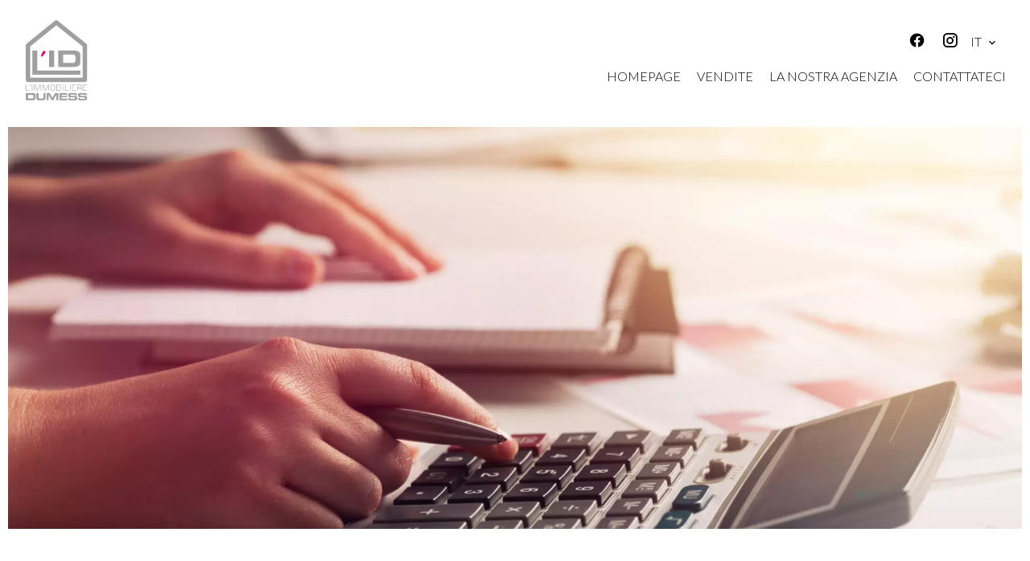

--- FILE ---
content_type: text/html; charset=UTF-8
request_url: http://www.dumess.com/it/stima
body_size: 4258
content:
<!DOCTYPE html>
<html lang="it" prefix="og: http://ogp.me/ns#">
  <head>

                  <meta charset="UTF-8">
              <title>Real estate agency L’immobilière DUMESS</title>
              <meta name="description" content="Real estate agency L’immobilière DUMESS, Real estate consulting. Quality sale and acquisition in Nizza.">
              <meta property="og:type" content="product">
              <meta property="og:title" content="Real estate agency L’immobilière DUMESS">
              <meta property="og:description" content="Real estate agency L’immobilière DUMESS, Real estate consulting. Quality sale and acquisition in Nizza.">
              <meta property="og:url" content="http://www.dumess.com/it/stima">
              <meta property="og:image" content="https://d36vnx92dgl2c5.cloudfront.net/prod/Elone/1701/media/a01d4aab584333f897ebeda2dd84efe5.webp">
              <link rel="alternate" href="http://www.dumess.com/fr/estimation" hreflang="x-default">
              <link rel="alternate" href="http://www.dumess.com/fr/estimation" hreflang="fr-fr">
              <link rel="alternate" href="http://www.dumess.com/en/estimate" hreflang="en-gb">
              <link rel="alternate" href="http://www.dumess.com/it/stima" hreflang="it-it">
              <link rel="canonical" href="http://www.dumess.com/it/stima">
              <meta name="viewport" content="width=device-width">
          
                                                          <link rel="stylesheet" href="https://d36vnx92dgl2c5.cloudfront.net/vendor/select2/dist/css/select2.min.css">                  <link rel="stylesheet" href="https://d36vnx92dgl2c5.cloudfront.net/cache/prod/Elone/1701/a0dd6723949ed1586e1eb9ae491ace15b6ca0cd5-v1769682908.css">            
                                        <script async src="https://cache.consentframework.com/js/pa/28975/c/u8hMx/stub?lang=it" ></script>                  <script async src="https://choices.consentframework.com/js/pa/28975/c/u8hMx/cmp?lang=it" ></script>                                    <script async src="https://www.googletagmanager.com/gtag/js?id=G-LEETHD3RYV" ></script>                  <script>
  window.dataLayer = window.dataLayer || [];
  function gtag(){dataLayer.push(arguments);}
  gtag('js', new Date());

  gtag('config', 'G-LEETHD3RYV');
</script>
                                                                  
    
    

        
  </head>
  <body class="one-column chrome   eupopup eupopup-bottom">

    <div class="g-recaptcha"></div>
    
    
      <header>
    <div>
      <div data-id="0" class="zone zone-header-left ">

  <div id="697b37dbbfc31-1" data-module-id="113241" data-instance="1" data-model-namespace="724859369ca6"
      class="module module-113241 template-2 logo-template-2 module-logo "
            ><a href="/it/" ><img src="https://d36vnx92dgl2c5.cloudfront.net/prod/Elone/1701/media/3d3b4f2a6a30fc987a4fcd387562e1c5.webp"  alt="logo" /></a></div>

</div>


      <div data-id="1" class="zone zone-header-right ">

  <div id="697b37dbbfccb-1" data-module-id="113298" data-instance="1" data-model-namespace="1e2677482998"
      class="module module-113298 template-1 cluster-template-1 module-cluster "
            ><div id="697b37dbc0c43-1" data-module-id="113242" data-instance="1" data-model-namespace="c1c10d650545"
      class="module module-113242 template-1 social-menu-template-1 module-social-menu "
            ><ul><li class="social facebook"><a href="https://www.facebook.com/#" target="_blank" rel="me"><i class="mdi mdi-facebook"></i><span>Facebook</span></a></li><li class="social instagram"><a href="https://www.instagram.com/#" target="_blank" rel="me"><i class="mdi mdi-instagram"></i><span>Instagram</span></a></li></ul></div><div id="697b37dbc0c9a-1" data-module-id="113300" data-instance="1" data-model-namespace="249bb42fcc2e"
      class="module module-113300 template-1 language-template-1 module-language "
            ><div class="hack ApiFieldGroup"><p class="CaptationContent" title="it"><span>it</span></p></div><div class="field-group" data-label="it"><div class="content" style="display:none;"><ul><li ><a href="/fr/estimation"><span class="culture">
																			français
																	</span></a></li><li ><a href="/en/estimate"><span class="culture">
																			English
																	</span></a></li><li  class="current" ><a href="/it/stima"><span class="culture">
																			italiano
																	</span></a></li></ul></div></div></div></div>
  <nav id="697b37dbbfcfe-1" data-module-id="113243" data-instance="1" data-model-namespace="dcf2c78622ae"
      class="module module-113243 template-1 menu-template-1 module-menu main column "
            ><button><i class="mdi mdi-menu"></i></button><ul><li><a href="/it/" target="_self"  data-current=""><i class="mdi mdi-home"></i><span>Homepage</span></a></li><li><a href="/it/vendite" target="_self"  data-current=""><span>Vendite</span></a></li><li><a href="/it/la-nostra-agenzia" target="_self"  data-current=""><span>La nostra agenzia</span></a></li><li><a href="/it/contattateci" target="_self"  data-current=""><span>Contattateci</span></a></li></ul></nav>

</div>


    </div>
  </header>

  <section class="wrapper">
      <div data-id="2" class="zone zone-full-width ">

  <div id="697b37dbbfce4-1" data-module-id="113303" data-instance="1" data-model-namespace="5e7b029af4ee"
      class="module module-113303 template-1 slider-template-1 module-slider slider-center 	waiting
"
            ><div class="slider "><div class="" ><img class="picture " data-position="0" src="https://d36vnx92dgl2c5.cloudfront.net/prod/Elone/1701/media/12a80659b6be21664727c686391e2059.webp" alt=""></div></div><div class="api-spinner"><div class="bounce1"></div><div class="bounce2"></div><div class="bounce3"></div></div></div>

</div>


  <section data-id="3" class="zone zone-top-content ">


</section>


  <section data-id="4" class="zone zone-content ">

  <div id="697b37dbbfd40-1" data-module-id="113295" data-instance="1" data-model-namespace="4700e3e6a3d4"
      class="module module-113295 template-1 contact-template-1 module-contact "
            ><div class="module-header"><div class="module-header-content"><p><span style="font-size: 20px;"><span style="font-size: 28px;">Compila il modulo o chiamaci<a href="tel:+33 4 93 98 09 67"> +33 4 93 98 09 67</a>&nbsp;</span></span></p></div></div><form name="contact-form-113295" method="post" action="http://www.dumess.com/it/stima"><div class="field firstname text"><input type="text" id="contact-form-113295_firstname" name="contact-form-113295[firstname]" required="required" placeholder="Nome" class="" name="firstname" /></div><div class="field lastname text"><input type="text" id="contact-form-113295_lastname" name="contact-form-113295[lastname]" required="required" placeholder="Cognome" class="" name="lastname" /></div><div class="field city text"><input type="text" id="contact-form-113295_city" name="contact-form-113295[city]" required="required" placeholder="Città" class="" name="city" /></div><div class="field email email"><input type="email" id="contact-form-113295_email" name="contact-form-113295[email]" required="required" placeholder="E-mail" class="" name="email" /></div><div class="field phone tel"><input id="contact-form-113295_phone" name="contact-form-113295[phone]" required="required" placeholder="Telefono" class="" name="phone" type="tel" default-value=""  /></div><div class="field message textarea"><textarea id="contact-form-113295_message" name="contact-form-113295[message]" placeholder="Messaggio" class="" name="message"></textarea></div><div class="field recaptcha recaptcha"><script>

                    window.onloadCallback = function() {
                        $('.g-recaptcha').each(function(i, v) {
                            const $placeholder = $(this)

                            $placeholder.data('widget-id', i);

                            grecaptcha.render( this, {
                                callback: function( token ) {

                                    return new Promise(function(resolve, reject) {
                                    if( grecaptcha === undefined ) {
                                        console.log( 'reCaptcha not defined' )
                                        reject()
                                    }

                                    var response = grecaptcha.getResponse( $placeholder.data('widget-id') )
                                    if( !response ) {
                                        console.log( 'Could not get reCaptcha response' )
                                        reject()
                                    }

                                    const $form = $placeholder.closest('form')

                                    $form.find('.g-recaptcha-response').val( token )
                                    // Add a class that will be used to bypass the prevented submit event
                                    $form.addClass('recap-done')
                                    // submit by clicking the submit button of your form
                                    .find('[type="submit"]').trigger('click')
                                    resolve()
                                    grecaptcha.reset( $placeholder.data('widget-id') )
                                    })
                                },
                                sitekey: '6LctG6wUAAAAALSwjJO9bWoLzy3gi7yZn305f91K',
                                size: 'invisible', // This makes the real reCaptcha V2 Invisible
                            });
                        });
                    };

                </script><div class="g-recaptcha" data-sitekey="6LctG6wUAAAAALSwjJO9bWoLzy3gi7yZn305f91K"></div></div><div class="rgpd"><input type="checkbox" required><label>Ho letto ed accetto <a href="/it/menzioni-legali">la politica privacy</a> su questo sito</label></div><div><button type="submit" id="contact-form-113295_submit" name="contact-form-113295[submit]" class="submit">
                Inviare
    </button></div></form></div>

</section>


  <section data-id="5" class="zone zone-bottom-content ">


</section>


  </section>

  <footer>
    <div data-id="6" class="zone zone-footer ">

  <nav id="697b37dbbfcaf-1" data-module-id="113244" data-instance="1" data-model-namespace="9d98436fc2aa"
      class="module module-113244 template-1 menu-template-1 module-menu column "
            ><div class="module-header"><h2 class="module-header-title">Navigazione</h2></div><ul><li><a href="/it/" target="_self"  data-current=""><i class="mdi mdi-home"></i><span>Homepage</span></a></li><li><a href="/it/vendite" target="_self"  data-current=""><span>Vendite</span></a></li><li><a href="/it/la-nostra-agenzia" target="_self"  data-current=""><span>La nostra agenzia</span></a></li><li><a href="/it/notizie" target="_self"  data-current=""><span>Notizie</span></a></li><li><a href="/it/contattateci" target="_self"  data-current=""><span>Contattateci</span></a></li><li><a href="#" target="_self"  data-current=""><span>unamed</span></a></li></ul></nav>
  <div id="697b37dbbfd2a-1" data-module-id="113285" data-instance="1" data-model-namespace="4d526a273110"
      class="module module-113285 template-3 agency-template-3 module-agency simple "
            ><div class="module-header"><h2 class="module-header-title">Contattateci</h2></div><article class="agency"><p class="address"><a href="/it/agenzia/2516">L’immobilière DUMESS</a><br>
													43 Rue de l’Hôtel des postes<br><span class="zipcode">06000</span>
					Nizza<br>
													Francia
							</p><p><span class="phone"><a href="tel:+33 4 93 98 09 67">+33 4 93 98 09 67</a></span><br><span class="email"><a href="mailto:dumess@gmail.com">dumess@gmail.com</a></span><br></p></article></div>
  <div id="697b37dbbfdb3-1" data-module-id="113286" data-instance="1" data-model-namespace="b36a64ddc284"
      class="module module-113286 template-1 language-template-1 module-language "
            ><div class="module-header"><h2 class="module-header-title">Lingue</h2></div><div class="hack ApiFieldGroup"><p class="CaptationContent" title="it"><span>it</span></p></div><div class="field-group" data-label="it"><div class="content" style="display:none;"><ul><li ><a href="/fr/estimation"><span class="culture">
																			français
																	</span></a></li><li ><a href="/en/estimate"><span class="culture">
																			English
																	</span></a></li><li  class="current" ><a href="/it/stima"><span class="culture">
																			italiano
																	</span></a></li></ul></div></div></div>
  <div id="697b37dbbfdcc-1" data-module-id="113247" data-instance="1" data-model-namespace="ec0186b13b43"
      class="module module-113247 template-1 social-menu-template-1 module-social-menu "
            ><div class="module-header"><h2 class="module-header-title">Seguiteci</h2></div><ul><li class="social facebook"><a href="https://www.facebook.com/#" target="_blank" rel="me"><i class="mdi mdi-facebook"></i><span>Facebook</span></a></li><li class="social instagram"><a href="https://www.instagram.com/#" target="_blank" rel="me"><i class="mdi mdi-instagram"></i><span>Instagram</span></a></li></ul></div>

</div>


    <div data-id="7" class="zone zone-legal ">

  <div id="697b37dbbfd11-1" data-module-id="113290" data-instance="1" data-model-namespace="61c50784a9f8"
      class="module module-113290 template-3 legal-template-3 module-legal template3 "
            ><nav><ul><li><a href="/it/">
					©2026
					L’immobilière DUMESS
				</a></li><li ><a href="/it/menzioni-legali">Menzioni legali</a></li><li ><a href="/it/legals/fees">Spese di agenzia</a></li><li><a href='javascript:Sddan.cmp.displayUI()'>Preferenze cookie</a></li><li><a href="https://apimo.net/fr/site-internet/">
										Design by <span>Apimo™</span></a></li></ul></nav></div>

</div>


  </footer>

                      <link media="print"onload="this.media='all'"rel="stylesheet" href="https://d36vnx92dgl2c5.cloudfront.net/static/Realtix/Global/mdi/css/materialdesignicons.min.css">                  <link media="print"onload="this.media='all'"rel="stylesheet" href="https://d36vnx92dgl2c5.cloudfront.net/vendor/kernel-webfont/build/css/icons.css">                                                
    
                  <script src="https://d36vnx92dgl2c5.cloudfront.net/cache/prod/Elone/1701/model/aa368116b0151d8ae2b26dfa9ba0fd15e10920fe-v1769682908.4178.js" ></script>                                                      <script src="https://d36vnx92dgl2c5.cloudfront.net/vendor/jquery/dist/jquery.min.js" ></script>                                                      <script src="https://d36vnx92dgl2c5.cloudfront.net/vendor/owl.carousel/owl.carousel.js" ></script>                  <script src="https://d36vnx92dgl2c5.cloudfront.net/vendor/select2/dist/js/select2.full.min.js" ></script>                  <script src="https://d36vnx92dgl2c5.cloudfront.net/cache/prod/Elone/1701/6389a96221cbff42433481ba2e4b905abd78d20e-v1769682907.js" ></script>        
        
    
    <div class="recaptcha-terms">
      <p>Questo sito è protetto da reCAPTCHA e si applicano le norme sulla <a target="_blank" href="https://policies.google.com/privacy">privacy</a> e i <a target="_blank" href="https://policies.google.com/terms">termini di servizio</a> di Google.</p>
    </div>

  </body>
</html>


--- FILE ---
content_type: application/javascript
request_url: https://d36vnx92dgl2c5.cloudfront.net/cache/prod/Elone/1701/6389a96221cbff42433481ba2e4b905abd78d20e-v1769682907.js
body_size: 28593
content:
;function scrollToAnchor(o,e){var e=e?e:750,i=0;if(!$(o).is(':visible')){$(o).show(0,function(){i=$(o).offset();$(o).hide()})}
else{i=$(o).offset()};$('html, body').animate({scrollTop:(i.top-20)},e);return!1};
(function(n){'use strict';function o(n,r){var t=(n&0xFFFF)+(r&0xFFFF),e=(n>>16)+(r>>16)+(t>>16);return(e<<16)|(t&0xFFFF)};function s(n,r){return(n<<r)|(n>>>(32-r))};function f(n,r,t,e,u,f){return o(s(o(o(r,n),o(e,f)),u),t)};function r(n,r,t,e,u,o,c){return f((r&t)|((~r)&e),n,r,u,o,c)};function t(n,r,t,e,u,o,c){return f((r&e)|(t&(~e)),n,r,u,o,c)};function e(n,r,t,e,u,o,c){return f(r^t^e,n,r,u,o,c)};function u(n,r,t,e,u,o,c){return f(t^(r|(~e)),n,r,u,o,c)};function c(n,l){n[l>>5]|=0x80<<((l)%32);n[(((l+64)>>>9)<<4)+14]=l;var a,g,d,s,v,f=1732584193,c=-271733879,i=-1732584194,h=271733878;for(a=0;a<n.length;a+=16){g=f;d=c;s=i;v=h;f=r(f,c,i,h,n[a],7,-680876936);h=r(h,f,c,i,n[a+1],12,-389564586);i=r(i,h,f,c,n[a+2],17,606105819);c=r(c,i,h,f,n[a+3],22,-1044525330);f=r(f,c,i,h,n[a+4],7,-176418897);h=r(h,f,c,i,n[a+5],12,1200080426);i=r(i,h,f,c,n[a+6],17,-1473231341);c=r(c,i,h,f,n[a+7],22,-45705983);f=r(f,c,i,h,n[a+8],7,1770035416);h=r(h,f,c,i,n[a+9],12,-1958414417);i=r(i,h,f,c,n[a+10],17,-42063);c=r(c,i,h,f,n[a+11],22,-1990404162);f=r(f,c,i,h,n[a+12],7,1804603682);h=r(h,f,c,i,n[a+13],12,-40341101);i=r(i,h,f,c,n[a+14],17,-1502002290);c=r(c,i,h,f,n[a+15],22,1236535329);f=t(f,c,i,h,n[a+1],5,-165796510);h=t(h,f,c,i,n[a+6],9,-1069501632);i=t(i,h,f,c,n[a+11],14,643717713);c=t(c,i,h,f,n[a],20,-373897302);f=t(f,c,i,h,n[a+5],5,-701558691);h=t(h,f,c,i,n[a+10],9,38016083);i=t(i,h,f,c,n[a+15],14,-660478335);c=t(c,i,h,f,n[a+4],20,-405537848);f=t(f,c,i,h,n[a+9],5,568446438);h=t(h,f,c,i,n[a+14],9,-1019803690);i=t(i,h,f,c,n[a+3],14,-187363961);c=t(c,i,h,f,n[a+8],20,1163531501);f=t(f,c,i,h,n[a+13],5,-1444681467);h=t(h,f,c,i,n[a+2],9,-51403784);i=t(i,h,f,c,n[a+7],14,1735328473);c=t(c,i,h,f,n[a+12],20,-1926607734);f=e(f,c,i,h,n[a+5],4,-378558);h=e(h,f,c,i,n[a+8],11,-2022574463);i=e(i,h,f,c,n[a+11],16,1839030562);c=e(c,i,h,f,n[a+14],23,-35309556);f=e(f,c,i,h,n[a+1],4,-1530992060);h=e(h,f,c,i,n[a+4],11,1272893353);i=e(i,h,f,c,n[a+7],16,-155497632);c=e(c,i,h,f,n[a+10],23,-1094730640);f=e(f,c,i,h,n[a+13],4,681279174);h=e(h,f,c,i,n[a],11,-358537222);i=e(i,h,f,c,n[a+3],16,-722521979);c=e(c,i,h,f,n[a+6],23,76029189);f=e(f,c,i,h,n[a+9],4,-640364487);h=e(h,f,c,i,n[a+12],11,-421815835);i=e(i,h,f,c,n[a+15],16,530742520);c=e(c,i,h,f,n[a+2],23,-995338651);f=u(f,c,i,h,n[a],6,-198630844);h=u(h,f,c,i,n[a+7],10,1126891415);i=u(i,h,f,c,n[a+14],15,-1416354905);c=u(c,i,h,f,n[a+5],21,-57434055);f=u(f,c,i,h,n[a+12],6,1700485571);h=u(h,f,c,i,n[a+3],10,-1894986606);i=u(i,h,f,c,n[a+10],15,-1051523);c=u(c,i,h,f,n[a+1],21,-2054922799);f=u(f,c,i,h,n[a+8],6,1873313359);h=u(h,f,c,i,n[a+15],10,-30611744);i=u(i,h,f,c,n[a+6],15,-1560198380);c=u(c,i,h,f,n[a+13],21,1309151649);f=u(f,c,i,h,n[a+4],6,-145523070);h=u(h,f,c,i,n[a+11],10,-1120210379);i=u(i,h,f,c,n[a+2],15,718787259);c=u(c,i,h,f,n[a+9],21,-343485551);f=o(f,g);c=o(c,d);i=o(i,s);h=o(h,v)};return[f,c,i,h]};function a(n){var r,t='';for(r=0;r<n.length*32;r+=8){t+=String.fromCharCode((n[r>>5]>>>(r%32))&0xFF)};return t};function i(n){var r,t=[];t[(n.length>>2)-1]=undefined;for(r=0;r<t.length;r+=1){t[r]=0};for(r=0;r<n.length*8;r+=8){t[r>>5]|=(n.charCodeAt(r/8)&0xFF)<<(r%32)};return t};function v(n){return a(c(i(n),n.length*8))};function C(n,r){var t,e=i(n),u=[],o=[],f;u[15]=o[15]=undefined;if(e.length>16){e=c(e,n.length*8)};for(t=0;t<16;t+=1){u[t]=e[t]^0x36363636;o[t]=e[t]^0x5C5C5C5C};f=c(u.concat(i(r)),512+r.length*8);return a(c(o.concat(f),512+128))};function l(n){var e='0123456789abcdef',u='',t,r;for(r=0;r<n.length;r+=1){t=n.charCodeAt(r);u+=e.charAt((t>>>4)&0x0F)+e.charAt(t&0x0F)};return u};function h(n){return unescape(encodeURIComponent(n))};function g(n){return v(h(n))};function A(n){return l(g(n))};function d(n,r){return C(h(n),h(r))};function m(n,r){return l(d(n,r))};n.md5=function(n,r,t){if(!r){if(!t){return A(n)}
else{return g(n)}};if(!t){return m(r,n)}
else{return d(r,n)}}}(typeof jQuery==='function'?jQuery:this));
/*!
 * JavaScript Cookie v2.2.1
 * https://github.com/js-cookie/js-cookie
 *
 * Copyright 2006, 2015 Klaus Hartl & Fagner Brack
 * Released under the MIT license
 */
(function(e){var n;if(typeof define==='function'&&define.amd){define(e);n=!0};if(typeof exports==='object'){module.exports=e();n=!0};if(!n){var o=window.Cookies,t=window.Cookies=e();t.noConflict=function(){window.Cookies=o;return t}}}(function(){function e(){var e=0,o={};for(;e<arguments.length;e++){var t=arguments[e];for(var n in t){o[n]=t[n]}};return o};function n(e){return e.replace(/(%[0-9A-Z]{2})+/g,decodeURIComponent)};function t(o){function r(){};function i(t,i,n){if(typeof document==='undefined'){return};n=e({path:'/'},r.defaults,n);if(typeof n.expires==='number'){n.expires=new Date(new Date()*1+n.expires*864e+5)};n.expires=n.expires?n.expires.toUTCString():'';try{var u=JSON.stringify(i);if(/^[\{\[]/.test(u)){i=u}}catch(a){};i=o.write?o.write(i,t):encodeURIComponent(String(i)).replace(/%(23|24|26|2B|3A|3C|3E|3D|2F|3F|40|5B|5D|5E|60|7B|7D|7C)/g,decodeURIComponent);t=encodeURIComponent(String(t)).replace(/%(23|24|26|2B|5E|60|7C)/g,decodeURIComponent).replace(/[\(\)]/g,escape);var f='';for(var c in n){if(!n[c]){continue};f+='; '+c;if(n[c]===!0){continue};f+='='+n[c].split(';')[0]};return(document.cookie=t+'='+i+f)};function c(e,r){if(typeof document==='undefined'){return};var f={};var a=document.cookie?document.cookie.split('; '):[],c=0;for(;c<a.length;c++){var u=a[c].split('='),t=u.slice(1).join('=');if(!r&&t.charAt(0)==='"'){t=t.slice(1,-1)};try{var i=n(u[0]);t=(o.read||o)(t,i)||n(t);if(r){try{t=JSON.parse(t)}catch(p){}};f[i]=t;if(e===i){break}}catch(p){}};return e?f[e]:f};r.set=i;r.get=function(e){return c(e,!1)};r.getJSON=function(e){return c(e,!0)};r.remove=function(n,t){i(n,'',e(t,{expires:-1}))};r.defaults={};r.withConverter=t;return r};return t(function(){})}));
;var img_lazy_load_timeout=null,img_lazy_load_handle=function(){if(img_lazy_load_timeout!==null)return;img_lazy_load_timeout=setTimeout(function(){img_lazy_load_timeout=null},100);$(".img-lazy-load:not(.loaded):not(.loading)").each(function(){if(($(this).is(":visible")&&$(this).visible(!0))||$(this).hasClass("img-lazy-load-forced")){MutationObserver=window.MutationObserver||window.WebKitMutationObserver||window.MozMutationObserver;var o=$(this).get(0);new MutationObserver(function(t){t.forEach(function(t){$(t.target).hide();_handler=function(){$(this).show()};setTimeout(_handler.bind(t.target),0)})}).observe(o,{attributes:!0,attributeFilter:["src"]});var i=$(this).data("background");if(i){if($(this).data("low-src")&&$(this).data("src")){var t=this;$(t).addClass("loading");$("<img/>").attr("src",$(t).data("low-src")).on("load",function(){$(t).css("background-image","url('"+$(t).data("low-src")+"')");$("<img/>").attr("src",$(t).data("src")).on("load",function(){$(t).css("background-image","url('"+$(t).data("src")+"')");$(t).removeClass("loading").addClass("loaded");$(this).remove()});$(this).remove()})}
else if($(this).data("src")){var t=this;$(t).addClass("loading");$("<img/>").attr("src",$(t).data("src")).on("load",function(){$(t).css("background-image","url('"+$(t).data("src")+"')");$(t).removeClass("loading").addClass("loaded");$(this).remove()})}
else{$(this).addClass("loaded")}}
else{if($(this).data("low-src")&&$(this).data("src")){var e=function(){$(this).removeClass("loading").addClass("loaded")},a=function(){$(this).unbind("load",a);$(this).bind("load",e);$(this).attr("src",$(this).data("src"))};$(this).bind("load",a);$(this).addClass("loading");$(this).attr("src",$(this).data("low-src"))}
else if($(this).data("src")){$(this).addClass("loading");$(this).on("load",function(){$(this).removeClass("loading").addClass("loaded")});$(this).attr("src",$(this).data("src"))}
else{$(this).addClass("loaded")}}}})};$(document).ready(function(){img_lazy_load_handle();$(window).on("img-lazy-load-lookup scroll resize load",img_lazy_load_handle);setInterval(img_lazy_load_handle,100)});var reCaptchaOnFocusFired=0;function reCaptchaOnFocus(){if(reCaptchaOnFocusFired==0){if($(".mfp-wrap").length){$("body > .g-recaptcha").prependTo("body")};var e=document.getElementsByTagName("head")[0],t=document.createElement("script");t.type="text/javascript";var a=$("html").attr("lang");t.src="https://www.google.com/recaptcha/api.js?onload=onloadCallback&render=explicit&hl="+a;e.appendChild(t);$("form").each(function(){if($(this).children(".field.recaptcha")){$("form input").off("focus",reCaptchaOnFocus)}})};reCaptchaOnFocusFired=1};$("form").each(function(){var t=$(this);if(t.find(".g-recaptcha").length){t.on("focus input change","input, textarea, select",reCaptchaOnFocus);t.on("change","input[type=\"checkbox\"], input[type=\"radio\"]",reCaptchaOnFocus)}});$(window).resize(function(){recaptchaTerms()});function recaptchaTerms(){if(window.matchMedia("(max-width: 640px)").matches){$(".recaptcha-terms").css("display","block");$(".grecaptcha-badge").css("visibility","hidden")}
else{$(".recaptcha-terms").css("display","none");$(".grecaptcha-badge").css("visibility","visible")}};$("form").on("submit",function(t){const $form=$(this);if(!$form.find(".g-recaptcha").length||$form.hasClass("recap-done")){return}
else{t.preventDefault();const $placeholder=$form.find(".g-recaptcha");if($placeholder.length>0){t.preventDefault();grecaptcha.execute($placeholder.data("widget-id"))}}});var intl_tel_inputOnFocusFired=0;function intl_tel_inputFocus(){if(intl_tel_inputOnFocusFired==0){var a=document.getElementsByTagName("body")[0],t=document.createElement("script");t.type="text/javascript";t.id="intlTelInput";t.src="/node_modules/intl-tel-input/build/js/intlTelInput-jquery.js";a.appendChild(t);$(".module-contact, .popup-module-contact, .module-estimate").each(function(){if($(this).children(".field.phone.intl_tel")){$(".module-contact .phone input ,.popup-module-contact .phone input , .module-estimate .phone input").off("focus",intl_tel_inputFocus)};$(this).find(".field.phone").addClass("intl_tel")})};intl_tel_inputOnFocusFired=1};$(".module-contact , .popup-module-contact, .module-estimate").each(function(){if($(this).find("form").length){$(this).find(".phone input").on("focus",intl_tel_inputFocus)}});
(function(t){if(typeof define==='function'&&define.amd){define(['jquery'],t)}
else if(typeof module==='object'&&module.exports){module.exports=function(i,e){if(e===undefined){if(typeof window!=='undefined'){e=require('jquery')}
else{e=require('jquery')(i)}};t(e);return e}}
else{t(jQuery)}}(function(t){var r=[].indexOf||function(t){for(var i=0,e=this.length;i<e;i++){if(i in this&&this[i]===t){return i}};return-1},a='notify',i=a+'js',g=a+'!blank',o={t:'top',m:'middle',b:'bottom',l:'left',c:'center',r:'right'};var c=['l','c','r'],u=['t','m','b'],l=['t','b','l','r'],x={t:'b',m:null,b:'t',l:'r',c:null,r:'l'};var B=function(i){var e;e=[];t.each(i.split(/\W+/),function(t,i){var n;n=i.toLowerCase().charAt(0);if(o[n]){return e.push(n)}});return e},s={};var E={name:'core',html:'<div class="'+i+'-wrapper">\n <div class="'+i+'-arrow"></div>\n <div class="'+i+'-container"></div>\n</div>',css:'.'+i+'-corner {\n position: fixed;\n margin: 5px;\n z-index: 1050;\n}\n\n.'+i+'-corner .'+i+'-wrapper,\n.'+i+'-corner .'+i+'-container {\n position: relative;\n display: block;\n height: inherit;\n width: inherit;\n margin: 3px;\n}\n\n.'+i+'-wrapper {\n z-index: 1;\n position: absolute;\n display: inline-block;\n height: 0;\n width: 0;\n}\n\n.'+i+'-container {\n display: none;\n z-index: 1;\n position: absolute;\n}\n\n.'+i+'-hidable {\n cursor: pointer;\n}\n\n[data-notify-text],[data-notify-html] {\n position: relative;\n}\n\n.'+i+'-arrow {\n position: absolute;\n z-index: 2;\n width: 0;\n height: 0;\n}'};var C={'border-radius':['-webkit-','-moz-']};var M=function(t){return s[t]},D=function(t){if(!t){throw'Missing Style name'};if(s[t]){delete s[t]}},y=function(e,n){if(!e){throw'Missing Style name'};if(!n){throw'Missing Style definition'};if(!n.html){throw'Missing Style HTML'};var h=s[e];if(h&&h.cssElem){if(window.console){console.warn(a+': overwriting style \''+e+'\'')};s[e].cssElem.remove()};n.name=e;s[e]=n;var o='';if(n.classes){t.each(n.classes,function(e,r){o+='.'+i+'-'+n.name+'-'+e+' {\n';t.each(r,function(i,e){if(C[i]){t.each(C[i],function(t,n){return o+=' '+n+i+': '+e+';\n'})};return o+=' '+i+': '+e+';\n'});return o+='}\n'})};if(n.css){o+='/* styles for '+n.name+' */\n'+n.css};if(o){n.cssElem=f(o);n.cssElem.attr('id','notify-'+n.name)};var r={};var l=t(n.html);b('html',l,r);b('text',l,r);n.fields=r},f=function(i){var n,e,o;e=d('style');e.attr('type','text/css');t('head').append(e);try{e.html(i)}catch(r){e[0].styleSheet.cssText=i};return e},b=function(i,e,n){var o;if(i!=='html'){i='text'};o='data-notify-'+i;return v(e,'['+o+']').each(function(){var e;e=t(this).attr(o);if(!e){e=g};n[e]=i})},v=function(t,i){if(t.is(i)){return t}
else{return t.find(i)}},p={clickToHide:!0,autoHide:!0,autoHideDelay:5000,arrowShow:!0,arrowSize:5,breakNewLines:!0,elementPosition:'bottom',globalPosition:'top right',style:'bootstrap',className:'error',showAnimation:'slideDown',showDuration:400,hideAnimation:'slideUp',hideDuration:200,gap:5};var S=function(i,e){var n;n=function(){};n.prototype=i;return t.extend(!0,new n(),e)},F=function(i){return t.extend(p,i)},d=function(i){return t('<'+i+'></'+i+'>')},w={};var m=function(i){var e;if(i.is('[type=radio]')){e=i.parents('form:first').find('[type=radio]').filter(function(e,n){return t(n).attr('name')===i.attr('name')});i=e.first()};return i},n=function(t,i,e){var n,r;if(typeof e==='string'){e=parseInt(e,10)}
else if(typeof e!=='number'){return};if(isNaN(e)){return};n=o[x[i.charAt(0)]];r=i;if(t[n]!==undefined){i=o[n.charAt(0)];e=-e};if(t[i]===undefined){t[i]=e}
else{t[i]+=e};return null},h=function(t,i,e){if(t==='l'||t==='t'){return 0}
else if(t==='c'||t==='m'){return e/2-i/2}
else if(t==='r'||t==='b'){return e-i};throw'Invalid alignment'},A=function(t){A.e=A.e||d('div');return A.e.text(t).html()};function e(e,n,o){if(typeof o==='string'){o={className:o}};this.options=S(p,t.isPlainObject(o)?o:{});this.loadHTML();this.wrapper=t(E.html);if(this.options.clickToHide){this.wrapper.addClass(i+'-hidable')};this.wrapper.data(i,this);this.arrow=this.wrapper.find('.'+i+'-arrow');this.container=this.wrapper.find('.'+i+'-container');this.container.append(this.userContainer);if(e&&e.length){this.elementType=e.attr('type');this.originalElement=e;this.elem=m(e);this.elem.data(i,this);this.elem.before(this.wrapper)};this.container.hide();this.run(n)};e.prototype.loadHTML=function(){var i;i=this.getStyle();this.userContainer=t(i.html);this.userFields=i.fields};e.prototype.show=function(t,i){var e,r,s,n,o;r=(function(e){return function(){if(!t&&!e.elem){e.destroy()};if(i){return i()}}})(this);o=this.container.parent().parents(':hidden').length>0;s=this.container.add(this.arrow);e=[];if(o&&t){n='show'}
else if(o&&!t){n='hide'}
else if(!o&&t){n=this.options.showAnimation;e.push(this.options.showDuration)}
else if(!o&&!t){n=this.options.hideAnimation;e.push(this.options.hideDuration)}
else{return r()};e.push(r);return s[n].apply(s,e)};e.prototype.setGlobalPosition=function(){var s=this.getPosition(),a=s[0],l=s[1],A=o[a],r=o[l],h=a+'|'+l,e=w[h];if(!e||!document.body.contains(e[0])){e=w[h]=d('div');var n={};n[A]=0;if(r==='middle'){n.top='45%'}
else if(r==='center'){n.left='45%'}
else{n[r]=0};e.css(n).addClass(i+'-corner');t('body').append(e)};return e.prepend(this.wrapper)};e.prototype.setElementPosition=function(){var M,e,s,D,B,H,i,w,Q,k,y,b,R,f,p,U,X,z,v,g,C,a,T,A,d,E,m,S,F;m=this.getPosition();A=m[0];a=m[1];T=m[2];y=this.elem.position();w=this.elem.outerHeight();b=this.elem.outerWidth();Q=this.elem.innerHeight();k=this.elem.innerWidth();F=this.wrapper.position();B=this.container.height();H=this.container.width();z=o[A];g=x[A];C=o[g];i={};i[C]=A==='b'?w:A==='r'?b:0;n(i,'top',y.top-F.top);n(i,'left',y.left-F.left);S=['top','left'];for(f=0,U=S.length;f<U;f++){d=S[f];v=parseInt(this.elem.css('margin-'+d),10);if(v){n(i,d,v)}};R=Math.max(0,this.options.gap-(this.options.arrowShow?s:0));n(i,C,R);if(!this.options.arrowShow){this.arrow.hide()}
else{s=this.options.arrowSize;e=t.extend({},i);M=this.userContainer.css('border-color')||this.userContainer.css('border-top-color')||this.userContainer.css('background-color')||'white';for(p=0,X=l.length;p<X;p++){d=l[p];E=o[d];if(d===g){continue};D=E===z?M:'transparent';e['border-'+E]=s+'px solid '+D};n(i,o[g],s);if(r.call(l,a)>=0){n(e,o[a],s*2)}};if(r.call(u,A)>=0){n(i,'left',h(a,H,b));if(e){n(e,'left',h(a,s,k))}}
else if(r.call(c,A)>=0){n(i,'top',h(a,B,w));if(e){n(e,'top',h(a,s,Q))}};if(this.container.is(':visible')){i.display='block'};this.container.removeAttr('style').css(i);if(e){return this.arrow.removeAttr('style').css(e)}};e.prototype.getPosition=function(){var t,i,e,n,o,s,a,h;h=this.options.position||(this.elem?this.options.elementPosition:this.options.globalPosition);t=B(h);if(t.length===0){t[0]='b'};if(i=t[0],r.call(l,i)<0){throw'Must be one of ['+l+']'};if(t.length===1||((e=t[0],r.call(u,e)>=0)&&(n=t[1],r.call(c,n)<0))||((o=t[0],r.call(c,o)>=0)&&(s=t[1],r.call(u,s)<0))){t[1]=(a=t[0],r.call(c,a)>=0)?'m':'l'};if(t.length===2){t[2]=t[1]};return t};e.prototype.getStyle=function(t){var i;if(!t){t=this.options.style};if(!t){t='default'};i=s[t];if(!i){throw'Missing style: '+t};return i};e.prototype.updateClasses=function(){var e,n;e=['base'];if(t.isArray(this.options.className)){e=e.concat(this.options.className)}
else if(this.options.className){e.push(this.options.className)};n=this.getStyle();e=t.map(e,function(t){return i+'-'+n.name+'-'+t}).join(' ');return this.userContainer.attr('class',e)};e.prototype.run=function(i,e){var n,o,r,s,a;if(t.isPlainObject(e)){t.extend(this.options,e)}
else if(t.type(e)==='string'){this.options.className=e};if(this.container&&!i){this.show(!1);return}
else if(!this.container&&!i){return};o={};if(t.isPlainObject(i)){o=i}
else{o[g]=i};for(r in o){n=o[r];s=this.userFields[r];if(!s){continue};if(s==='text'){n=A(n);if(this.options.breakNewLines){n=n.replace(/\n/g,'<br/>')}};a=r===g?'':'='+r;v(this.userContainer,'[data-notify-'+s+a+']').html(n)};this.updateClasses();if(this.elem){this.setElementPosition()}
else{this.setGlobalPosition()};this.show(!0);if(this.options.autoHide){clearTimeout(this.autohideTimer);this.autohideTimer=setTimeout(this.show.bind(this,!1),this.options.autoHideDelay)}};e.prototype.destroy=function(){this.wrapper.data(i,null);this.wrapper.remove()};t[a]=function(i,n,o){if((i&&i.nodeName)||i.jquery){t(i)[a](n,o)}
else{o=n;n=i;new e(null,n,o)};return i};t.fn[a]=function(n,o){t(this).each(function(){var r=m(t(this)).data(i);if(r){r.destroy()};var s=new e(t(this),n,o)});return this};t.extend(t[a],{defaults:F,addStyle:y,removeStyle:D,pluginOptions:p,getStyle:M,insertCSS:f});y('bootstrap',{html:'<div>\n<span data-notify-text></span>\n</div>',classes:{base:{'font-weight':'bold','padding':'8px 15px 8px 14px','text-shadow':'0 1px 0 rgba(255, 255, 255, 0.5)','background-color':'#fcf8e3','border':'1px solid #fbeed5','border-radius':'4px','white-space':'nowrap','padding-left':'25px','background-repeat':'no-repeat','background-position':'3px 7px'},error:{'color':'#B94A48','background-color':'#F2DEDE','border-color':'#EED3D7','background-image':'url([data-uri])'},success:{'color':'#468847','background-color':'#DFF0D8','border-color':'#D6E9C6','background-image':'url([data-uri])'},info:{'color':'#3A87AD','background-color':'#D9EDF7','border-color':'#BCE8F1','background-image':'url([data-uri])'},warn:{'color':'#C09853','background-color':'#FCF8E3','border-color':'#FBEED5','background-image':'url([data-uri])'}}});t(function(){f(E.css).attr('id','core-notify');t(document).on('click','.'+i+'-hidable',function(i){t(this).trigger('notify-hide')});t(document).on('notify-hide','.'+i+'-wrapper',function(e){var n=t(this).data(i);if(n){n.show(!1)}})})}));
(function(e){var t=e(window);e.fn.visible=function(i,H,e){if(this.length<1)return;var h=this.length>1?this.eq(0):this,s=h.get(0),L=t.width(),Q=t.height(),e=(e)?e:'both',f=H===!0?s.offsetWidth*s.offsetHeight:!0,r=t.scrollTop(),u=r+Q,o=t.scrollLeft(),g=o+L,c=h.offset(),n=c.top,a=n+h.height(),l=c.left,d=l+h.width(),v=i===!0?a:n,w=i===!0?n:a,b=i===!0?d:l,p=i===!0?l:d;if(e==='both')return!!f&&((w<=u)&&(v>=r))&&((p<=g)&&(b>=o));else if(e==='vertical')return!!f&&((w<=u)&&(v>=r));else if(e==='horizontal')return!!f&&((p<=g)&&(b>=o))}})(jQuery);
;$.fn.spinner=function(){$(this).find('*').css('opacity','0');$(this).append('<div class="api-spinner"><div class="bounce1"></div><div class="bounce2"></div><div class="bounce3"></div></div>')};$.fn.unspinner=function(){$(this).find('.api-spinner').remove();$(this).find('*').css('opacity','1')};
(function(){if(jQuery&&jQuery.fn&&jQuery.fn.select2&&jQuery.fn.select2.amd)var e=jQuery.fn.select2.amd;return e.define('select2/i18n/fr',[],function(){return{errorLoading:function(){return'Les résultats ne peuvent pas être chargés.'},inputTooLong:function(e){var t=e.input.length-e.maximum;return'Supprimez '+t+' caractère'+(t>1)?'s':''},inputTooShort:function(e){var t=e.minimum-e.input.length;return'Saisissez au moins '+t+' caractère'+((t>1)?'s':'')},loadingMore:function(){return'Chargement de résultats supplémentaires…'},maximumSelected:function(e){return'Vous pouvez seulement sélectionner '+e.maximum+' élément'+(e.maximum>1)?'s':''},noResults:function(){return'Aucun résultat trouvé'},searching:function(){return'Recherche en cours…'}}}),{define:e.define,require:e.require}})();(function(e){e.fn.select2.amd.define('CustomSelectionAdapter',['select2/utils','select2/selection/multiple','select2/selection/placeholder','select2/selection/eventRelay','select2/selection/single',],function(e,t,o,r,s){let adapter=e.Decorate(t,o);adapter=e.Decorate(adapter,r);adapter.prototype.render=function(){let $selection=s.prototype.render.call(this);return $selection};adapter.prototype.update=function(e){this.clear();let $rendered=this.$selection.find('.select2-selection__rendered');let noItemsSelected=e.length===0;let formatted='';if(noItemsSelected)formatted=this.options.get('placeholder')||'';else{let itemsData={selected:e||[],all:this.$element.find('option')||[]};formatted=this.display(itemsData,$rendered)};$rendered.empty().append(formatted);$rendered.prop('title',formatted)};return adapter});e.fn.select2.amd.define('CustomSelectionSearchAdapter',['select2/utils','select2/selection/multiple','select2/selection/placeholder','select2/selection/eventRelay','select2/selection/search',],function(t,r,s,n,i){var o=t.Decorate(r,s);o=t.Decorate(o,i);o=t.Decorate(o,n);o.prototype.render=function(){var t=e('<li class="select2-search select2-search--inline" style="display:none;"><input class="select2-search__field" type="search" tabindex="-1" autocomplete="off" autocorrect="off" autocapitalize="none" spellcheck="false" role="textbox" aria-autocomplete="list" /></li>');this.$searchContainer=t;this.$search=t.find('input');let $selection=r.prototype.render.call(this);this._transferTabIndex();return $selection};o.prototype.update=function(o){var r=this;this.clear();let $rendered=this.$selection.find('.select2-selection__rendered');let $choice=e('<li class="select2-autocomplete-custom-choice"></li>');let searchHadFocus=this.$search[0]==document.activeElement;let noItemsSelected=o.length===0;let formatted='';if(noItemsSelected)formatted=this.options.get('placeholder')||'';else{let itemsData={selected:o||[],all:this.$element.find('option')||[]};formatted=this.display(itemsData,$rendered)};$choice.append(formatted);t.appendMany($rendered,$choice);this.$search.attr('placeholder',this.options.get('search_placeholder'));t.appendMany($rendered,this.$searchContainer);this.resizeSearch();if(searchHadFocus)this.$search.focus()};return o});e.fn.select2.amd.define('CustomAjaxDataAdapter',['select2/utils','select2/data/ajax'],function(t,o){let adapter=o;adapter.prototype.last_results=[];adapter.prototype.removeDuplicates=function(e,t){let obj={};return Object.keys(e.reduce((prev,next)=>{if(!obj[next[t]])obj[next[t]]=next;return obj},obj)).map((i)=>obj[i])};adapter.prototype.query=function(t,r){t.term=t.term||'';if(t.term.length<2){var n=e(this.$element).select2('data');n.forEach(function(t){if(t.class==undefined&&t.element!=undefined)t.class=e(t.element).attr('class')});n=this.removeDuplicates(this.last_results.concat(n),'id');if(n.length){r({'results':this.removeDuplicates(this.last_results.concat(n),'id')})}
else{this.trigger('results:message',{message:'inputTooShort',args:{minimum:2,input:t.term,params:t}})};return};var a=[],s=this;if(this._request!=null){if(e.isFunction(this._request.abort)){this._request.abort()};this._request=null};var o=e.extend({type:'GET'},this.ajaxOptions);if(typeof o.url==='function'){o.url=o.url.call(this.$element,t)};if(typeof o.data==='function'){o.data=o.data.call(this.$element,t)};function i(){var n=o.transport(o,function(o){var n=s.processResults(o,t);s.last_results=n.results;if(s.options.get('debug')&&window.console&&console.error){if(!n||!n.results||!e.isArray(n.results)){console.error('Select2: The AJAX results did not return an array in the `results` key of the response.')}};r(n)},function(){if(n.status==0){return};s.trigger('results:message',{message:'errorLoading'})});s._request=n};if(this.ajaxOptions.delay&&t.term!=null){if(this._queryTimeout){window.clearTimeout(this._queryTimeout)};this._queryTimeout=window.setTimeout(i,this.ajaxOptions.delay)}
else{i()}};return adapter});var o=e.fn.select2.amd.require('select2/defaults');e.extend(o.defaults,{dropdownPosition:'auto'});var t=e.fn.select2.amd.require('select2/dropdown/attachBody');t.prototype._positionDropdown=function(){var d=e(window),a=this.$dropdown.hasClass('select2-dropdown--above'),f=this.$dropdown.hasClass('select2-dropdown--below'),t=null,o=this.$container.offset();o.bottom=o.top+this.$container.outerHeight(!1);var s={height:this.$container.outerHeight(!1)};s.top=o.top;s.bottom=o.top+s.height;var c={height:this.$dropdown.outerHeight(!1)};var h={top:d.scrollTop(),bottom:d.scrollTop()+d.height()};var u=h.top<(o.top-c.height),p=h.bottom>(o.bottom+c.height),i={left:o.left,top:s.bottom};var r=this.$dropdownParent;if(r.css('position')==='static'){r=r.offsetParent()};var n={top:0,left:0};if(e.contains(document.body,r[0])||r[0].isConnected){n=r.offset()};i.top-=n.top;i.left-=n.left;var l=this.options.get('dropdownPosition');if(l==='above'||l==='below'){t=l}
else{if(!a&&!f){t='below'};if(!p&&u&&!a){t='above'}
else if(!u&&p&&a){t='below'}};if(t=='above'||(a&&t!=='below')){i.top=s.top-n.top-c.height};if(t!=null){this.$dropdown.removeClass('select2-dropdown--below select2-dropdown--above').addClass('select2-dropdown--'+t);this.$container.removeClass('select2-container--below select2-container--above').addClass('select2-container--'+t)};this.$dropdownContainer.css(i)}})(function(){if(typeof module!=='undefined'){return require('jquery')}
else{return jQuery}}());
(function(e){var s=[],i={};function a(e){s.push(e)};function t(e){return e.charAt(0).toUpperCase()+e.slice(1)};e.fn.extend({ApiFieldGroup:function(s){this.each(function(){var l=e(this),n=this;n.catched=!1;l.opts=e.extend({},i,s||{});this.label_name=e(this).data('label');e(this).wrap('<div class="ApiFieldGroup close">');this.root=this.parentElement;e(this).wrap('<div class="FieldWrapper">');this.field_wrapper=this.parentElement;e(this.root).prepend('<p class="CaptationContent" title="'+t(this.label_name)+'"><span>'+t(this.label_name)+'</span><label><i class="mdi"></i></label></p>');e(this.root).click(function(t){n.catched=!0;if(e(this).hasClass('open')){e(this).removeClass('open');e(this).addClass('close')}
else if(e(this).hasClass('close')){e(this).removeClass('close');e(this).addClass('open')}});e(this.field_wrapper).click(function(e){e.stopPropagation()});e(document).click(function(t){if(!n.catched){e(n.root).removeClass('open');e(n.root).addClass('close')};n.catched=!1});a(l)});return this}})})(function(){if(typeof module!=='undefined'){return require('jquery')}
else{return jQuery}}());
/*! Magnific Popup - v1.1.0 - 2016-02-20
* http://dimsemenov.com/plugins/magnific-popup/
* Copyright (c) 2016 Dmitry Semenov; */
!function(e){'function'==typeof define&&define.amd?define(['jquery'],e):e('object'==typeof exports?require('jquery'):window.jQuery||window.Zepto)}(function(t){var e,P,r,h,l,j,c='Close',N='BeforeClose',D='AfterClose',U='BeforeAppend',S='MarkupParse',E='Open',W='Change',z='mfp',o='.'+z,y='mfp-ready',Z='mfp-removing',O='mfp-prevent-close',C=function(){},M=!!window.jQuery,d=t(window),i=function(t,n){e.ev.on(z+t+o,n)},p=function(e,n,i,r){var o=document.createElement('div');return o.className='mfp-'+e,i&&(o.innerHTML=i),r?n&&n.appendChild(o):(o=t(o),n&&o.appendTo(n)),o},n=function(n,i){e.ev.triggerHandler(z+n,i),e.st.callbacks&&(n=n.charAt(0).toLowerCase()+n.slice(1),e.st.callbacks[n]&&e.st.callbacks[n].apply(e,t.isArray(i)?i:[i]))},B=function(n){return n===j&&e.currTemplate.closeBtn||(e.currTemplate.closeBtn=t(e.st.closeMarkup.replace('%title%',e.st.tClose)),j=n),e.currTemplate.closeBtn},L=function(){t.magnificPopup.instance||(e=new C,e.init(),t.magnificPopup.instance=e)},Y=function(){var e=document.createElement('p').style,t=['ms','O','Moz','Webkit'];if(void 0!==e.transition)return!0;for(;t.length;)if(t.pop()+'Transition'in e)return!0;return!1};C.prototype={constructor:C,init:function(){var n=navigator.appVersion;e.isLowIE=e.isIE8=document.all&&!document.addEventListener,e.isAndroid=/android/gi.test(n),e.isIOS=/iphone|ipad|ipod/gi.test(n),e.supportsTransition=Y(),e.probablyMobile=e.isAndroid||e.isIOS||/(Opera Mini)|Kindle|webOS|BlackBerry|(Opera Mobi)|(Windows Phone)|IEMobile/i.test(navigator.userAgent),r=t(document),e.popupsCache={}},open:function(a){var s;if(a.isObj===!1){e.items=a.items.toArray(),e.index=0;var c,C=a.items;for(s=0;s<C.length;s++)if(c=C[s],c.parsed&&(c=c.el[0]),c===a.el[0]){e.index=s;break}}
else e.items=t.isArray(a.items)?a.items:[a.items],e.index=a.index||0;if(e.isOpen)return void e.updateItemHTML();e.types=[],l='',a.mainEl&&a.mainEl.length?e.ev=a.mainEl.eq(0):e.ev=r,a.key?(e.popupsCache[a.key]||(e.popupsCache[a.key]={}),e.currTemplate=e.popupsCache[a.key]):e.currTemplate={},e.st=t.extend(!0,{},t.magnificPopup.defaults,a),e.fixedContentPos='auto'===e.st.fixedContentPos?!e.probablyMobile:e.st.fixedContentPos,e.st.modal&&(e.st.closeOnContentClick=!1,e.st.closeOnBgClick=!1,e.st.showCloseBtn=!1,e.st.enableEscapeKey=!1),e.bgOverlay||(e.bgOverlay=p('bg').on('click'+o,function(){e.close()}),e.wrap=p('wrap').attr('tabindex',-1).on('click'+o,function(t){e._checkIfClose(t.target)&&e.close()}),e.container=p('container',e.wrap)),e.contentContainer=p('content'),e.st.preloader&&(e.preloader=p('preloader',e.container,e.st.tLoading));var h=t.magnificPopup.modules;for(s=0;s<h.length;s++){var u=h[s];u=u.charAt(0).toUpperCase()+u.slice(1),e['init'+u].call(e)};n('BeforeOpen'),e.st.showCloseBtn&&(e.st.closeBtnInside?(i(S,function(e,t,n,i){n.close_replaceWith=B(i.type)}),l+=' mfp-close-btn-in'):e.wrap.append(B())),e.st.alignTop&&(l+=' mfp-align-top'),e.fixedContentPos?e.wrap.css({overflow:e.st.overflowY,overflowX:'hidden',overflowY:e.st.overflowY}):e.wrap.css({top:d.scrollTop(),position:'absolute'}),(e.st.fixedBgPos===!1||'auto'===e.st.fixedBgPos&&!e.fixedContentPos)&&e.bgOverlay.css({height:r.height(),position:'absolute'}),e.st.enableEscapeKey&&r.on('keyup'+o,function(t){27===t.keyCode&&e.close()}),d.on('resize'+o,function(){e.updateSize()}),e.st.closeOnContentClick||(l+=' mfp-auto-cursor'),l&&e.wrap.addClass(l);var v=e.wH=d.height(),m={};if(e.fixedContentPos&&e._hasScrollBar(v)){var g=e._getScrollbarSize();g&&(m.marginRight=g)};e.fixedContentPos&&(e.isIE7?t('body, html').css('overflow','hidden'):m.overflow='hidden');var f=e.st.mainClass;return e.isIE7&&(f+=' mfp-ie7'),f&&e._addClassToMFP(f),e.updateItemHTML(),n('BuildControls'),t('html').css(m),e.bgOverlay.add(e.wrap).prependTo(e.st.prependTo||t(document.body)),e._lastFocusedEl=document.activeElement,setTimeout(function(){e.content?(e._addClassToMFP(y),e._setFocus()):e.bgOverlay.addClass(y),r.on('focusin'+o,e._onFocusIn)},16),e.isOpen=!0,e.updateSize(v),n(E),a},close:function(){e.isOpen&&(n(N),e.isOpen=!1,e.st.removalDelay&&!e.isLowIE&&e.supportsTransition?(e._addClassToMFP(Z),setTimeout(function(){e._close()},e.st.removalDelay)):e._close())},_close:function(){n(c);var a=Z+' '+y+' ';if(e.bgOverlay.detach(),e.wrap.detach(),e.container.empty(),e.st.mainClass&&(a+=e.st.mainClass+' '),e._removeClassFromMFP(a),e.fixedContentPos){var i={marginRight:''};e.isIE7?t('body, html').css('overflow',''):i.overflow='',t('html').css(i)};r.off('keyup'+o+' focusin'+o),e.ev.off(o),e.wrap.attr('class','mfp-wrap').removeAttr('style'),e.bgOverlay.attr('class','mfp-bg'),e.container.attr('class','mfp-container'),!e.st.showCloseBtn||e.st.closeBtnInside&&e.currTemplate[e.currItem.type]!==!0||e.currTemplate.closeBtn&&e.currTemplate.closeBtn.detach(),e.st.autoFocusLast&&e._lastFocusedEl&&t(e._lastFocusedEl).focus(),e.currItem=null,e.content=null,e.currTemplate=null,e.prevHeight=0,n(D)},updateSize:function(t){if(e.isIOS){var o=document.documentElement.clientWidth/window.innerWidth,i=window.innerHeight*o;e.wrap.css('height',i),e.wH=i}
else e.wH=t||d.height();e.fixedContentPos||e.wrap.css('height',e.wH),n('Resize')},updateItemHTML:function(){var o=e.items[e.index];e.contentContainer.detach(),e.content&&e.content.detach(),o.parsed||(o=e.parseEl(e.index));var i=o.type;if(n('BeforeChange',[e.currItem?e.currItem.type:'',i]),e.currItem=o,!e.currTemplate[i]){var r=e.st[i]?e.st[i].markup:!1;n('FirstMarkupParse',r),r?e.currTemplate[i]=t(r):e.currTemplate[i]=!0};h&&h!==o.type&&e.container.removeClass('mfp-'+h+'-holder');var a=e['get'+i.charAt(0).toUpperCase()+i.slice(1)](o,e.currTemplate[i]);e.appendContent(a,i),o.preloaded=!0,n(W,o),h=o.type,e.container.prepend(e.contentContainer),n('AfterChange')},appendContent:function(t,i){e.content=t,t?e.st.showCloseBtn&&e.st.closeBtnInside&&e.currTemplate[i]===!0?e.content.find('.mfp-close').length||e.content.append(B()):e.content=t:e.content='',n(U),e.container.addClass('mfp-'+i+'-holder'),e.contentContainer.append(e.content)},parseEl:function(i){var s,o=e.items[i];if(o.tagName?o={el:t(o)}:(s=o.type,o={data:o,src:o.src}),o.el){for(var a=e.types,r=0;r<a.length;r++)if(o.el.hasClass('mfp-'+a[r])){s=a[r];break};o.src=o.el.attr('data-mfp-src'),o.src||(o.src=o.el.attr('href'))};return o.type=s||e.st.type||'inline',o.index=i,o.parsed=!0,e.items[i]=o,n('ElementParse',o),e.items[i]},addGroup:function(t,n){var o=function(i){i.mfpEl=this,e._openClick(i,t,n)};n||(n={});var i='click.magnificPopup';n.mainEl=t,n.items?(n.isObj=!0,t.off(i).on(i,o)):(n.isObj=!1,n.delegate?t.off(i).on(i,n.delegate,o):(n.items=t,t.off(i).on(i,o)))},_openClick:function(n,i,o){var a=void 0!==o.midClick?o.midClick:t.magnificPopup.defaults.midClick;if(a||!(2===n.which||n.ctrlKey||n.metaKey||n.altKey||n.shiftKey)){var r=void 0!==o.disableOn?o.disableOn:t.magnificPopup.defaults.disableOn;if(r)if(t.isFunction(r)){if(!r.call(e))return!0}
else if(d.width()<r)return!0;n.type&&(n.preventDefault(),e.isOpen&&n.stopPropagation()),o.el=t(n.mfpEl),o.delegate&&(o.items=i.find(o.delegate)),e.open(o)}},updateStatus:function(t,i){if(e.preloader){P!==t&&e.container.removeClass('mfp-s-'+P),i||'loading'!==t||(i=e.st.tLoading);var o={status:t,text:i};n('UpdateStatus',o),t=o.status,i=o.text,e.preloader.html(i),e.preloader.find('a').on('click',function(e){e.stopImmediatePropagation()}),e.container.addClass('mfp-s-'+t),P=t}},_checkIfClose:function(n){if(!t(n).hasClass(O)){var i=e.st.closeOnContentClick,o=e.st.closeOnBgClick;if(i&&o)return!0;if(!e.content||t(n).hasClass('mfp-close')||e.preloader&&n===e.preloader[0])return!0;if(n===e.content[0]||t.contains(e.content[0],n)){if(i)return!0}
else if(o&&t.contains(document,n))return!0;return!1}},_addClassToMFP:function(t){e.bgOverlay.addClass(t),e.wrap.addClass(t)},_removeClassFromMFP:function(t){this.bgOverlay.removeClass(t),e.wrap.removeClass(t)},_hasScrollBar:function(t){return(e.isIE7?r.height():document.body.scrollHeight)>(t||d.height())},_setFocus:function(){(e.st.focus?e.content.find(e.st.focus).eq(0):e.wrap).focus()},_onFocusIn:function(n){return n.target===e.wrap[0]||t.contains(e.wrap[0],n.target)?void 0:(e._setFocus(),!1)},_parseMarkup:function(e,i,r){var a;r.data&&(i=t.extend(r.data,i)),n(S,[e,i,r]),t.each(i,function(n,i){if(void 0===i||i===!1)return!0;if(a=n.split('_'),a.length>1){var r=e.find(o+'-'+a[0]);if(r.length>0){var s=a[1];'replaceWith'===s?r[0]!==i[0]&&r.replaceWith(i):'img'===s?r.is('img')?r.attr('src',i):r.replaceWith(t('<img>').attr('src',i).attr('class',r.attr('class'))):r.attr(a[1],i)}}
else e.find(o+'-'+n).html(i)})},_getScrollbarSize:function(){if(void 0===e.scrollbarSize){var t=document.createElement('div');t.style.cssText='width: 99px; height: 99px; overflow: scroll; position: absolute; top: -9999px;',document.body.appendChild(t),e.scrollbarSize=t.offsetWidth-t.clientWidth,document.body.removeChild(t)};return e.scrollbarSize}},t.magnificPopup={instance:null,proto:C.prototype,modules:[],open:function(e,n){return L(),e=e?t.extend(!0,{},e):{},e.isObj=!0,e.index=n||0,this.instance.open(e)},close:function(){return t.magnificPopup.instance&&t.magnificPopup.instance.close()},registerModule:function(e,n){n.options&&(t.magnificPopup.defaults[e]=n.options),t.extend(this.proto,n.proto),this.modules.push(e)},defaults:{disableOn:0,key:null,midClick:!1,mainClass:'',preloader:!0,focus:'',closeOnContentClick:!1,closeOnBgClick:!0,closeBtnInside:!0,showCloseBtn:!0,enableEscapeKey:!0,modal:!1,alignTop:!1,removalDelay:0,prependTo:null,fixedContentPos:'auto',fixedBgPos:'auto',overflowY:'auto',closeMarkup:'<button title="%title%" type="button" class="mfp-close">&#215;</button>',tClose:'Close (Esc)',tLoading:'Loading...',autoFocusLast:!0}},t.fn.magnificPopup=function(n){L();var i=t(this);if('string'==typeof n)if('open'===n){var o,r=M?i.data('magnificPopup'):i[0].magnificPopup,a=parseInt(arguments[1],10)||0;r.items?o=r.items[a]:(o=i,r.delegate&&(o=o.find(r.delegate)),o=o.eq(a)),e._openClick({mfpEl:o},i,r)}
else e.isOpen&&e[n].apply(e,Array.prototype.slice.call(arguments,1));else n=t.extend(!0,{},n),M?i.data('magnificPopup',n):i[0].magnificPopup=n,e.addGroup(i,n);return i};var u,g,v,T='inline',F=function(){v&&(g.after(v.addClass(u)).detach(),v=null)};t.magnificPopup.registerModule(T,{options:{hiddenClass:'hide',markup:'',tNotFound:'Content not found'},proto:{initInline:function(){e.types.push(T),i(c+'.'+T,function(){F()})},getInline:function(n,i){if(F(),n.src){var a=e.st.inline,o=t(n.src);if(o.length){var r=o[0].parentNode;r&&r.tagName&&(g||(u=a.hiddenClass,g=p(u),u='mfp-'+u),v=o.after(g).detach().removeClass(u)),e.updateStatus('ready')}
else e.updateStatus('error',a.tNotFound),o=t('<div>');return n.inlineElement=o,o};return e.updateStatus('ready'),e._parseMarkup(i,{},n),i}}});var f,m='ajax',k=function(){f&&t(document.body).removeClass(f)},A=function(){k(),e.req&&e.req.abort()};t.magnificPopup.registerModule(m,{options:{settings:null,cursor:'mfp-ajax-cur',tError:'<a href="%url%">The content</a> could not be loaded.'},proto:{initAjax:function(){e.types.push(m),f=e.st.ajax.cursor,i(c+'.'+m,A),i('BeforeChange.'+m,A)},getAjax:function(i){f&&t(document.body).addClass(f),e.updateStatus('loading');var o=t.extend({url:i.src,success:function(o,r,a){var s={data:o,xhr:a};n('ParseAjax',s),e.appendContent(t(s.data),m),i.finished=!0,k(),e._setFocus(),setTimeout(function(){e.wrap.addClass(y)},16),e.updateStatus('ready'),n('AjaxContentAdded')},error:function(){k(),i.finished=i.loadError=!0,e.updateStatus('error',e.st.ajax.tError.replace('%url%',i.src))}},e.st.ajax.settings);return e.req=t.ajax(o),''}}});var a,K=function(n){if(n.data&&void 0!==n.data.title)return n.data.title;var i=e.st.image.titleSrc;if(i){if(t.isFunction(i))return i.call(e,n);if(n.el)return n.el.attr(i)||''};return''};t.magnificPopup.registerModule('image',{options:{markup:'<div class="mfp-figure"><div class="mfp-close"></div><figure><div class="mfp-img"></div><figcaption><div class="mfp-bottom-bar"><div class="mfp-title"></div><div class="mfp-counter"></div></div></figcaption></figure></div>',cursor:'mfp-zoom-out-cur',titleSrc:'title',verticalFit:!0,tError:'<a href="%url%">The image</a> could not be loaded.'},proto:{initImage:function(){var n=e.st.image,r='.image';e.types.push('image'),i(E+r,function(){'image'===e.currItem.type&&n.cursor&&t(document.body).addClass(n.cursor)}),i(c+r,function(){n.cursor&&t(document.body).removeClass(n.cursor),d.off('resize'+o)}),i('Resize'+r,e.resizeImage),e.isLowIE&&i('AfterChange',e.resizeImage)},resizeImage:function(){var t=e.currItem;if(t&&t.img&&e.st.image.verticalFit){var n=0;e.isLowIE&&(n=parseInt(t.img.css('padding-top'),10)+parseInt(t.img.css('padding-bottom'),10)),t.img.css('max-height',e.wH-n)}},_onImageHasSize:function(t){t.img&&(t.hasSize=!0,a&&clearInterval(a),t.isCheckingImgSize=!1,n('ImageHasSize',t),t.imgHidden&&(e.content&&e.content.removeClass('mfp-loading'),t.imgHidden=!1))},findImageSize:function(t){var n=0,o=t.img[0],i=function(r){a&&clearInterval(a),a=setInterval(function(){return o.naturalWidth>0?void e._onImageHasSize(t):(n>200&&clearInterval(a),n++,void(3===n?i(10):40===n?i(50):100===n&&i(500)))},r)};i(1)},getImage:function(i,o){var s=0,l=function(){i&&(i.img[0].complete?(i.img.off('.mfploader'),i===e.currItem&&(e._onImageHasSize(i),e.updateStatus('ready')),i.hasSize=!0,i.loaded=!0,n('ImageLoadComplete')):(s++,200>s?setTimeout(l,100):c()))},c=function(){i&&(i.img.off('.mfploader'),i===e.currItem&&(e._onImageHasSize(i),e.updateStatus('error',d.tError.replace('%url%',i.src))),i.hasSize=!0,i.loaded=!0,i.loadError=!0)},d=e.st.image,u=o.find('.mfp-img');if(u.length){var r=document.createElement('img');r.className='mfp-img',i.el&&i.el.find('img').length&&(r.alt=i.el.find('img').attr('alt')),i.img=t(r).on('load.mfploader',l).on('error.mfploader',c),r.src=i.src,u.is('img')&&(i.img=i.img.clone()),r=i.img[0],r.naturalWidth>0?i.hasSize=!0:r.width||(i.hasSize=!1)};return e._parseMarkup(o,{title:K(i),img_replaceWith:i.img},i),e.resizeImage(),i.hasSize?(a&&clearInterval(a),i.loadError?(o.addClass('mfp-loading'),e.updateStatus('error',d.tError.replace('%url%',i.src))):(o.removeClass('mfp-loading'),e.updateStatus('ready')),o):(e.updateStatus('loading'),i.loading=!0,i.hasSize||(i.imgHidden=!0,o.addClass('mfp-loading'),e.findImageSize(i)),o)}}});var x,q=function(){return void 0===x&&(x=void 0!==document.createElement('p').style.MozTransform),x};t.magnificPopup.registerModule('zoom',{options:{enabled:!1,easing:'ease-in-out',duration:300,opener:function(e){return e.is('img')?e:e.find('img')}},proto:{initZoom:function(){var o,a=e.st.zoom,l='.zoom';if(a.enabled&&e.supportsTransition){var r,t,d=a.duration,u=function(e){var i=e.clone().removeAttr('style').removeAttr('class').addClass('mfp-animated-image'),o='all '+a.duration/1e3+'s '+a.easing,t={position:'fixed',zIndex:9999,left:0,top:0,'-webkit-backface-visibility':'hidden'},n='transition';return t['-webkit-'+n]=t['-moz-'+n]=t['-o-'+n]=t[n]=o,i.css(t),i},s=function(){e.content.css('visibility','visible')};i('BuildControls'+l,function(){if(e._allowZoom()){if(clearTimeout(r),e.content.css('visibility','hidden'),o=e._getItemToZoom(),!o)return void s();t=u(o),t.css(e._getOffset()),e.wrap.append(t),r=setTimeout(function(){t.css(e._getOffset(!0)),r=setTimeout(function(){s(),setTimeout(function(){t.remove(),o=t=null,n('ZoomAnimationEnded')},16)},d)},16)}}),i(N+l,function(){if(e._allowZoom()){if(clearTimeout(r),e.st.removalDelay=d,!o){if(o=e._getItemToZoom(),!o)return;t=u(o)};t.css(e._getOffset(!0)),e.wrap.append(t),e.content.css('visibility','hidden'),setTimeout(function(){t.css(e._getOffset())},16)}}),i(c+l,function(){e._allowZoom()&&(s(),t&&t.remove(),o=null)})}},_allowZoom:function(){return'image'===e.currItem.type},_getItemToZoom:function(){return e.currItem.hasSize?e.currItem.img:!1},_getOffset:function(n){var i;i=n?e.currItem.img:e.st.zoom.opener(e.currItem.el||e.currItem);var r=i.offset(),a=parseInt(i.css('padding-top'),10),s=parseInt(i.css('padding-bottom'),10);r.top-=t(window).scrollTop()-a;var o={width:i.width(),height:(M?i.innerHeight():i[0].offsetHeight)-s-a};return q()?o['-moz-transform']=o.transform='translate('+r.left+'px,'+r.top+'px)':(o.left=r.left,o.top=r.top),o}}});var s='iframe',R='//about:blank',I=function(t){if(e.currTemplate[s]){var n=e.currTemplate[s].find('iframe');n.length&&(t||(n[0].src=R),e.isIE8&&n.css('display',t?'block':'none'))}};t.magnificPopup.registerModule(s,{options:{markup:'<div class="mfp-iframe-scaler"><div class="mfp-close"></div><iframe class="mfp-iframe" src="//about:blank" frameborder="0" allowfullscreen></iframe></div>',srcAction:'iframe_src',patterns:{youtube:{index:'youtube.com',id:'v=',src:'//www.youtube.com/embed/%id%?autoplay=1'},vimeo:{index:'vimeo.com/',id:'/',src:'//player.vimeo.com/video/%id%?autoplay=1'},gmaps:{index:'//maps.google.',src:'%id%&output=embed'}}},proto:{initIframe:function(){e.types.push(s),i('BeforeChange',function(e,t,n){t!==n&&(t===s?I():n===s&&I(!0))}),i(c+'.'+s,function(){I()})},getIframe:function(n,i){var o=n.src,r=e.st.iframe;t.each(r.patterns,function(){return o.indexOf(this.index)>-1?(this.id&&(o='string'==typeof this.id?o.substr(o.lastIndexOf(this.id)+this.id.length,o.length):this.id.call(this,o)),o=this.src.replace('%id%',o),!1):void 0});var a={};return r.srcAction&&(a[r.srcAction]=o),e._parseMarkup(i,a,n),e.updateStatus('ready'),i}}});var b=function(t){var n=e.items.length;return t>n-1?t-n:0>t?n+t:t},H=function(e,t,n){return e.replace(/%curr%/gi,t+1).replace(/%total%/gi,n)};t.magnificPopup.registerModule('gallery',{options:{enabled:!1,arrowMarkup:'<button title="%title%" type="button" class="mfp-arrow mfp-arrow-%dir%"></button>',preload:[0,2],navigateByImgClick:!0,arrows:!0,tPrev:'Previous (Left arrow key)',tNext:'Next (Right arrow key)',tCounter:'%curr% of %total%'},proto:{initGallery:function(){var o=e.st.gallery,n='.mfp-gallery';return e.direction=!0,o&&o.enabled?(l+=' mfp-gallery',i(E+n,function(){o.navigateByImgClick&&e.wrap.on('click'+n,'.mfp-img',function(){return e.items.length>1?(e.next(),!1):void 0}),r.on('keydown'+n,function(t){37===t.keyCode?e.prev():39===t.keyCode&&e.next()})}),i('UpdateStatus'+n,function(t,n){n.text&&(n.text=H(n.text,e.currItem.index,e.items.length))}),i(S+n,function(t,n,i,r){var a=e.items.length;i.counter=a>1?H(o.tCounter,r.index,a):''}),i('BuildControls'+n,function(){if(e.items.length>1&&o.arrows&&!e.arrowLeft){var n=o.arrowMarkup,i=e.arrowLeft=t(n.replace(/%title%/gi,o.tPrev).replace(/%dir%/gi,'left')).addClass(O),r=e.arrowRight=t(n.replace(/%title%/gi,o.tNext).replace(/%dir%/gi,'right')).addClass(O);i.click(function(){e.prev()}),r.click(function(){e.next()}),e.container.append(i.add(r))}}),i(W+n,function(){e._preloadTimeout&&clearTimeout(e._preloadTimeout),e._preloadTimeout=setTimeout(function(){e.preloadNearbyImages(),e._preloadTimeout=null},16)}),void i(c+n,function(){r.off(n),e.wrap.off('click'+n),e.arrowRight=e.arrowLeft=null})):!1},next:function(){e.direction=!0,e.index=b(e.index+1),e.updateItemHTML()},prev:function(){e.direction=!1,e.index=b(e.index-1),e.updateItemHTML()},goTo:function(t){e.direction=t>=e.index,e.index=t,e.updateItemHTML()},preloadNearbyImages:function(){var t,n=e.st.gallery.preload,i=Math.min(n[0],e.items.length),o=Math.min(n[1],e.items.length);for(t=1;t<=(e.direction?o:i);t++)e._preloadItem(e.index+t);for(t=1;t<=(e.direction?i:o);t++)e._preloadItem(e.index-t)},_preloadItem:function(i){if(i=b(i),!e.items[i].preloaded){var o=e.items[i];o.parsed||(o=e.parseEl(i)),n('LazyLoad',o),'image'===o.type&&(o.img=t('<img class="mfp-img" />').on('load.mfploader',function(){o.hasSize=!0}).on('error.mfploader',function(){o.hasSize=!0,o.loadError=!0,n('LazyLoadError',o)}).attr('src',o.src)),o.preloaded=!0}}}});var w='retina';t.magnificPopup.registerModule(w,{options:{replaceSrc:function(e){return e.src.replace(/\.\w+$/,function(e){return'@2x'+e})},ratio:1},proto:{initRetina:function(){if(window.devicePixelRatio>1){var n=e.st.retina,t=n.ratio;t=isNaN(t)?t():t,t>1&&(i('ImageHasSize.'+w,function(e,n){n.img.css({'max-width':n.img[0].naturalWidth/t,width:'100%'})}),i('ElementParse.'+w,function(e,i){i.src=n.replaceSrc(i,t)}))}}}}),L()});
;jQuery.event.special.touchstart={setup:function(s,e,t){this.addEventListener('touchstart',t,{passive:!e.includes('noPreventDefault')})}};jQuery.event.special.touchmove={setup:function(s,e,t){this.addEventListener('touchmove',t,{passive:!e.includes('noPreventDefault')})}};jQuery.event.special.wheel={setup:function(t,s,e){this.addEventListener('wheel',e,{passive:!0})}};jQuery.event.special.mousewheel={setup:function(t,s,e){this.addEventListener('mousewheel',e,{passive:!0})}};
;$(window).scroll(function(){if($(window).scrollTop()>0)$('header').addClass('fixed');else $('header').removeClass('fixed')});const button=$('.zone-header-right .module-menu.main button');const header=$('header');button.click(function(){header.toggleClass('is-active')});const heightHeader=$('header').height();$('body > .wrapper').css('margin-top',heightHeader);if($('.module-search .advanced-btn').length>0){$('.module-search').addClass('search-advanced')};$('.advanced-btn-close').click(function(e){e.preventDefault()});
;$(document).ready(function(){$('.module-menu button').click(function(){$('.module-menu > ul').toggleClass('active')});$('.module-menu a[data-anchor]').click(function(o){var e=$(this).attr('href'),t=$(this).data('anchor'),n=$(this).data('current'),a=$('header').outerHeight();if(t){o.preventDefault();if(e&&e!='#'&&!n){window.location.href=e}
else if(t){history.pushState(null,null,e);$('html, body').animate({scrollTop:($(t).offset().top-a)},600)}}
else if(!e||e=='#')o.preventDefault()});var e=new RegExp('[\?&]anchor=([^&#]*)').exec(window.location.href);if(e!=null){var t=$('header').outerHeight();setTimeout(function(){$('html, body').animate({scrollTop:$(decodeURI(e[1])).offset().top-t},600)},500)}});
;$(document).ready(function(){$('.module-slider').each(function(l){var e=$(this).data('model-namespace'),S=$(this).data('module-id'),me=$(this).attr('id'),y=model[e]['show_thumbnail'],I=model[e]['autoplay'],J=model[e]['autoplay_timeout'],d=model[e]['show_max_pictures'],j=model[e]['show_navigation'],o=model[e]['slide_counter'],E=model[e]['loop_enable'],s=model[e]['responsive'],D=model[e]['thumbnail_loop_enable'],B=model[e]['thumbnail_show_max_pictures'],M=model[e]['thumbnail_responsive'],F=model[e]['show_dots'],W=model[e]['center'],Y=model[e]['thumbnail_center'],ee=model[e]['margin'],ie=model[e]['thumbnail_margin'],le=model[e]['animate_in'],te=model[e]['animate_out'],r=model[e]['height_1280'],m=model[e]['height_1024'],c=model[e]['height_768'],u=model[e]['height_640'],h=model[e]['height_360'],oe=model[e]['can_fullscreen'],ne=model[e]['stage_padding'],ae=model[e]['thumbnail_stage_padding'],O=model[e]['sync_slide_thumbnail'],k=model[e]['rtl'],n=this,f=Math.min(d,o);$(this).find('.slider').on('translated.owl.carousel initialized.owl.carousel',function(e){$('.owl-stage > div',this).removeClass('main');$('.owl-stage > div:nth-child('+(e.item.index+1)+')',this).addClass('main');$('.owl-stage > div:nth-child('+(e.item.index+1)+') img',this).addClass('img-lazy-load-forced')});var i;if(s&&s!=='null'&&s!=='false'&&s!==''&&s!==null){try{i=JSON.parse(s)}catch(re){console.warn('Slider module: Invalid responsive JSON, using default configuration',re);i={1024:{items:f,},0:{items:Math.min(d,1),},}}}
else{i={1024:{items:f,},0:{items:Math.min(d,1),},}};var b=Object.keys(i).map(function(e){return Number(e)}),P=b.length?Math.max.apply(null,b):0,p=P+1;i[p]=i[p]||{};i[p].items=f;var N=Boolean(k),v={};Object.keys(i).forEach(function(e){var l=i[e];if(typeof l.rtl!=='undefined'){v[Number(e)]=Boolean(l.rtl);delete l.rtl}});function T(e){var l=N,i=null;Object.keys(v).map(Number).forEach(function(l){if(e>=l&&(i===null||l>i)){i=l}});if(i!==null){l=v[i]};return l};var a=$(this).find('.slider'),w=T($(window).width());function z(){a.owlCarousel({loop:Boolean(E),nav:(o>d&&Boolean(j))?!0:!1,navText:['<i class="mdi mdi-chevron-left"></i>','<i class="mdi mdi-chevron-right"></i>'],dots:(o>1&&Boolean(F))?!0:!1,dotsText:['<i class="mdi mdi-chevron-left"></i>'],margin:ee,center:Boolean(W),autoplay:(o>d&&Boolean(I))?!0:!1,autoplayTimeout:J,items:f,animateIn:le,animateOut:te,responsiveClass:!0,responsive:i,stagePadding:ne,rtl:w})};function se(){if(!a.hasClass('owl-loaded'))return;a.trigger('destroy.owl.carousel');a.removeClass('owl-carousel owl-loaded');a.find('.owl-stage-outer').children().unwrap()};z();var g=a,x=null,C=function(){var e=$(window).width();$(n).removeClass('height-defined');if(e>=1280&&r!==null)$('.slider',n).css('height',r==0?'':r+'px');else if(e>=1024&&m!==null)$('.slider',n).css('height',m==0?'':m+'px');else if(e>=768&&c!==null)$('.slider',n).css('height',c==0?'':c+'px');else if(e>=640&&u!==null)$('.slider',n).css('height',u==0?'':u+'px');else if(e>=0&&h!==null)$('.slider',n).css('height',h==0?'':h+'px');if(r||m||c||u||h)$(n).addClass('height-defined');else $(n).removeClass('height-defined');clearTimeout(x);x=setTimeout(function(){var e=T($(window).width());if(e!==w){w=e;se();z();g=a}},150)};$(window).on('resize.module_slider_'+S,C);C();if(y==!0){g.on('changed.owl.carousel',de);$(this).find('.thumbnail').on('translated.owl.carousel initialized.owl.carousel',function(e){$('.owl-stage > div',this).removeClass('main');$('.owl-stage > div:nth-child('+(e.item.index+1)+')',this).addClass('main');$('.owl-stage > div:nth-child('+(e.item.index+1)+') img',this).addClass('img-lazy-load-forced')});var i=M?JSON.parse(M):{1199:{items:Math.min(B,o),},979:{items:Math.min(10,o),},768:{items:Math.min(8,o),},479:{items:Math.min(4,o),rtl:!1,},360:{items:Math.min(3,o),rtl:!1,},};var t=$(this).find('.thumbnail').owlCarousel({items:Math.min(B,o),dots:!1,center:Boolean(Y),loop:(o>1&&Boolean(D))?!0:!1,navText:['<i class="mdi mdi-chevron-left"></i>','<i class="mdi mdi-chevron-right"></i>'],margin:ie,autoWidth:!0,responsiveClass:!0,responsive:i,stagePadding:ae,rtl:Boolean(k)});t.on('click','.owl-item',function(e){e.preventDefault();g.trigger('to.owl.carousel',[$(this).find('.item').data('position'),200,!0]);t.trigger('to.owl.carousel',[$(this).find('.item').data('position'),200,!0])});if(O){$(n).find('.slider').on('dragged.owl.carousel',function(e){if(e.relatedTarget.state.direction=='left'){t.trigger('next.owl.carousel')}
else{t.trigger('prev.owl.carousel')}});$(n).find('.slider .owl-next').on('click',function(){t.trigger('next.owl.carousel',[300]);return!1});$(this).find('.slider .owl-prev').on('click',function(){t.trigger('prev.owl.carousel',[300]);return!1})}};function de(e){var i=e.item.index-2,l=e.item.count-1;if(i<0){i=l};if(i>l){i=0};if(y==!0){var a=t.find('.owl-item.active').length-1,o=t.find('.owl-item.active').first().index(),n=t.find('.owl-item.active').last().index();if(O){if(i>n){t.trigger('to.owl.carousel',[i,100,!0])};if(i<o){t.trigger('to.owl.carousel',[i,100,!0])}}}};$(this).removeClass('waiting').addClass('loaded');if(oe)$(n).magnificPopup({delegate:'a.click-fullscreen',type:'image',closeOnContentClick:!1,closeBtnInside:!1,mainClass:'mfp-with-zoom mfp-img-mobile',fixedContentPos:'fixed',fixedBgPos:'fixed',overflowY:'hidden',image:{verticalFit:!0,titleSrc:function(e){return e.el.attr('title')}},gallery:{enabled:!0,tCounter:'%curr% / %total%'},zoom:{enabled:!0,duration:300,opener:function(e){return e.find('img')}},preload:[1,1]})})});
;$(document).ready(function(){$('.module-slider.video').each(function(a){var t=$(this).data('model-namespace'),e=model[t]['video'],d=model[t]['video_autoplay'],n=model[t]['video_loop'],r=model[t]['video_controls'],l=model[t]['video_muted'],s=model[t]['video_autoplay_next'],i={};var o=this;if(e){$(this).find('.slider .owl-stage div .video-js').each(function(){var t=$(this).attr('id'),e=$(this).data('manual-setup');if(t){if(!i.hasOwnProperty(t)){i[t]=videojs(t,e).ready(function(){if(s){this.on('ended',function(){$(o).find('.slider').trigger('next.owl.carousel')})}})}}})};$(this).find('.slider').on('translated.owl.carousel initialized.owl.carousel',function(t){if(e){var a=$('.owl-stage div:nth-child('+(t.item.index+1)+') .video-js',this).attr('id'),o=$('.owl-stage div:nth-child('+(t.item.index+1)+') .video-js',this).data('manual-setup');$('.video-js',this).each(function(){if($(this).attr('id')&&i.hasOwnProperty($(this).attr('id')))i[$(this).attr('id')].pause()});if(a&&i.hasOwnProperty(a)&&d)i[a].play()}});$(this).find('.slider .owl-stage > div.active .video-js').each(function(){var t=$(this).attr('id');$('.video-js',this).each(function(){if($(this).attr('id')&&i.hasOwnProperty($(this).attr('id')))i[$(this).attr('id')].pause()});if(t&&i.hasOwnProperty(t)&&d)i[t].play()})})});
(function(e){var i={minWidth:155,height:150,};function l(t){t.model_namespace=e(t).data('model-namespace');t.module_id=e(t).data('module-id');t.id=e(t).attr('id');t.instance=e(t).data('instance');t.fields=model[t.model_namespace]['fields'];t.current_culture=model['culture'];t.template=model[t.model_namespace]['template'];t.trad_1=model[t.model_namespace]['trad_1'];t.rates=model[t.model_namespace]['rates'];t.bookings=model[t.model_namespace]['bookings'];t.autofill=model[t.model_namespace]['autofill'];t.message_i18n=model[t.model_namespace]['message_i18n'];t.enable_custom_message=model[t.model_namespace]['enable_custom_message'];t.enable_dynamic_label=model[t.model_namespace]['enable_dynamic_label'];t.default_user_language=model[t.model_namespace]['default_user_language'];t.form_fields_available=model[t.model_namespace]['form_fields_available'];t.rates.forEach(function(e,n){t.rates[n].start_at=new Date(e.start_at);t.rates[n].end_at=new Date(e.end_at)});t.bookings.forEach(function(e,n){t.bookings[n].start_at=new Date(e.start_at);t.bookings[n].end_at=new Date(e.end_at)})};function n(t,n,a){var i=t.find('form .phone .iti__selected-dial-code').text(),o=t.find('form .phone input');let regex=/^\+(?:[0-9] ?){9,14}[0-9]$/;var l=/^(\+\d{1,3}[- ]?)?\d{9,12}$/;let phone=o.val().split(' ').join('');if(!regex.test(phone)){if(/^(0\d{9,13})$/.test(phone)){phone=phone.replace(/^0/,i)}
else if(/^([1-9]\d{8,12})$/.test(phone)){phone=i+phone}
else{phone=i+phone}};var l=/^(\+\d{1,3}[- ]?)?\d{8,12}$/;if(!l.test(phone.split(' ').join(''))){const options={className:'error',position:'bottom right'};if(n=='fr')e.notify('error, le numéro de telephone n\'est pas correct',options);else{e.notify('error phone is not correct',options)};a.preventDefault();return!1};t.find('.tel input').val(phone)};function a(t,i){if(t.instance==1){e('#open-popup-link-'+t.id).magnificPopup({type:'inline',})}
else{e('#open-popup-link-'+t.id).click(function(){e('#open-popup-link-'+(t.id.split('-')[0])+'-1').click()})};e.each(t.fields,function(n,i){if(i.type=='Choice'&&i.select_mod==0){var l={};l.dropdownPosition='auto';l.dropdownCssClass='dropdown-module-contact dropdown-module-'+t.module_id+' dropdown-'+n;l.placeholder=i.placeholder;if(i.select_multiple)l.closeOnSelect=!1;else l.closeOnSelect=!0;if(!i.select_multiple&&i.select_default_enable){l.allowClear=!0;l.placeholder={id:'-1',text:i.placeholder,selected:'selected'}};l.language=model.language;l.width='100%';l.minimumResultsForSearch=-1;l.selectionAdapter=e.fn.select2.amd.require('CustomSelectionAdapter');l.templateSelection=function(e){var t='';e.selected.forEach(function(e){if(t!='')t+=', ';t+=e.text});return t};l.templateResult=function(t,n){if(t.element){e(n).addClass(e(t.element).attr('class'))};return t.text};e('#contact-form-'+t.module_id+'_'+n).select2(l)}
else if(n=='files'){e('#contact-form-'+t.module_id+'_'+n).change(function(n){var l=e('label[for=\''+e(this).attr('id')+'\']'),a=e(l).html(),i='';if(this.files&&this.files.length>1)i=this.files.length+' '+t.trad_1;else i=n.target.value.split('\\').pop();if(i)e(l).html(i);else e(l).html(a)})}
else if(n=='date'&&t.form_fields_available.includes('date')){e('#contact-form-'+t.module_id+'_'+n).hide();e('#contact-form-'+t.module_id+'_'+n).datepicker({language:model.language,inline:!0,timepicker:!0,multipleDates:2,startDate:new Date(),onRenderCell:function(e,t){if(t=='day'){if(e.getDay()==0)return{disabled:!0};else return{disabled:!1}}}})}
else if(n=='date_range'&&t.form_fields_available.includes('date_range')){var a=new Date(),o=new Date(a.getFullYear(),a.getMonth());e('#contact-form-'+t.module_id+'_'+n).datepicker({language:model.language,classes:'module-contact-datepicker',range:e('#contact-form-'+t.module_id+'_'+n).data('range','false')==='true',inline:!1,timepicker:!1,multipleDatesSeparator:' ➔ ',dateFormat:'dd-mm-yyyy',moveToOtherMonthsOnSelect:!1,moveToOtherYearsOnSelect:!1,minDate:o,disableNavWhenOutOfRange:!0,onRenderCell:function(e,n){if(n=='day'){var i={disabled:!1,classes:'free'};if(t.rates.length){i.classes='booked';i.disabled=!0;t.rates.forEach(function(t){if(e.getTime()>=t.start_at.getTime()&&e.getTime()<=t.end_at.getTime()){i.classes='free';i.disabled=!1}})}
else if(t.bookings.length){t.bookings.forEach(function(t){if(e.getTime()>=t.start_at.getTime()&&e.getTime()<=t.end_at.getTime()){i.classes='booked';i.disabled=!0}})};return i}},onShow:function(e,t){if(e.selectedDates.length!=2)e.clear()},onHide:function(e,t){if(e.selectedDates.length!=2)e.clear()}})}});if(t.autofill){var a=i.find('form');e('form',i).submit(function(e){n(i,model.language,e);formSerialized=a.serializeArray();const inputName=i.find('.phone input').attr('name');formSerialized.forEach(function(e,t){if(e.name==inputName){formSerialized[t].value=formSerialized[t].value}});Cookies.set('module-contact-'+t.module_id,formSerialized)});if(Cookies.get('module-contact-'+t.module_id)){var l=JSON.parse(Cookies.get('module-contact-'+t.module_id));l.forEach(function(n){let field=n.name.split(/([\[\]])/);if(e('*[name="'+n.name+'"]',t).length){if(e('*[name="'+n.name+'"]',t).prop('tagName')=='SELECT'){e('*[name="'+n.name+'"]',t).find(' .select2 .select2-selection__rendered').text(n.value.split('|')[0]);e('*[name="'+n.name+'"]',t).find(' .select2 .select2-selection__rendered').prop('title',n.value.split('|')[0])};e('*[name="'+n.name+'"]').val(n.value)}})}}};var t={init:function(t){var o=this;o.opts=e.extend({},i,t||{});e(document).ready(function(){if(e('#popup-'+o.id).length){var t=e('#popup-'+o.id)}
else{var t=e('#'+o.id)};l(o);a(o,t);e(o).trigger('initialized');e(o).css('opacity',1);const close='<i class=\'mdi mdi-close-thick\'></i>';if(t.find('file')){t.find('.file').prepend(close);t.find('.file .mdi-close-thick').hide();t.find('.file .mdi-close-thick').click(function(){t.find('.file label').text('');t.find('.file input').val('')})};t.find('.file input').change(function(){if(e(this).val()!=''){t.find('.file .mdi-close-thick').show()}});var i=o.default_user_language.split('|')[0].split('_')[0];if(i=='en'){i='gb'};t.find('.phone input').focus(function(){document.querySelector('script[id="intlTelInput"]').onload=(event)=>{t.find('form .phone input').intlTelInput({initialCountry:i,autoFormat:!0,autoPlaceholder:!1,nationalMode:!1,numberType:'MOBILE',preventInvalidNumbers:!0,separateDialCode:!0,utilsScript:'/node_modules/intl-tel-input/build/js/utils.js'});t.find('form .phone input').focus()}});if(o.enable_dynamic_label){e(t).find('.phone label').appendTo(e(t).find('.phone .iti--separate-dial-code'))};let ContactElement;if(o.template==1){ContactElement=t}
else{ContactElement=e('#popup-'+o.id)};if(o.enable_custom_message===!0&&ContactElement.find('.custom_messages select').length>0){for(const property in o.message_i18n){if(o.message_i18n[property].title==ContactElement.find('.custom_messages select').val().split('|')[0])ContactElement.find('textarea').text(o.message_i18n[property].content)};ContactElement.find('.custom_messages select').change(function(){let valueSelected=ContactElement.find('.custom_messages select').val().split('|')[0];for(const property in o.message_i18n){if(o.message_i18n[property].title==valueSelected)ContactElement.find('textarea').text(o.message_i18n[property].content)}})};t.find('form').submit(function(e){n(t,i,e);if(ContactElement.find('.custom_messages .select2-selection__rendered').length>0){const title=ContactElement.find('.custom_messages .select2-selection__rendered').text();const content=ContactElement.find('.message textarea').text();ContactElement.find('.message textarea').val(title+' : '+content)}})})},model:function(){return model[this.model_namespace]},get:function(e){return this[e]},set:function(e,t){return this[e]=t}};e.fn.module_contact=function(n){if(typeof n==='object'||!n){this.each(function(){t.init.apply(this,arguments)});return e(this)}
else if(t[n]){if(this.length>1)e.error('Multiple module selector is not implemented !');else return t[n].apply(this[0],Array.prototype.slice.call(arguments,1))}
else if(this[n]){if(this.length>1)e.error('Multiple module selector is not implemented !');else if(arguments.length==1)return t['get'].apply(this[0],arguments);else if(arguments.length==2)return t['set'].apply(this[0],arguments)}
else{e.error('Method '+n+' does not exist on jQuery.tooltip')}}})(jQuery);$('.module-contact').module_contact();
;$(document).ready(function(){$('.module-language .field-group').ApiFieldGroup();$('.module-language .hack').hide();$('.module-language .content').show()});